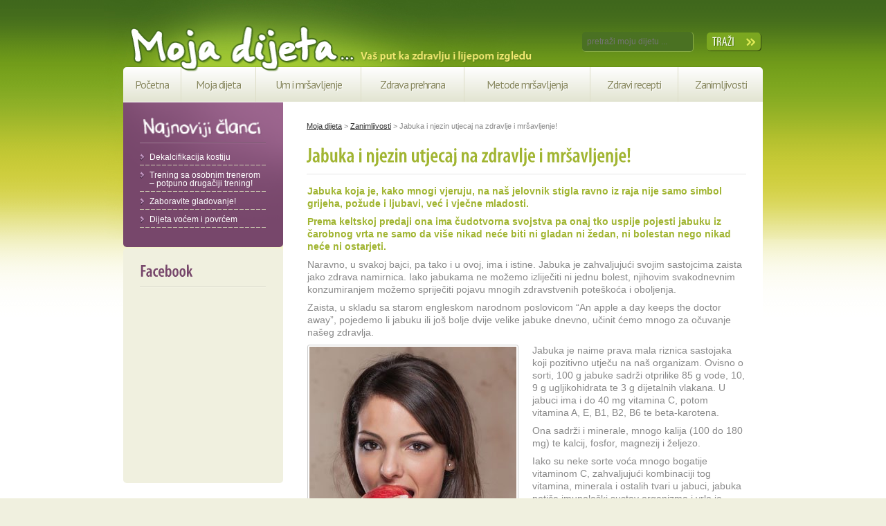

--- FILE ---
content_type: text/html; charset=UTF-8
request_url: http://www.moja-dijeta.com.hr/jabuka-i-njezin-utjecaj-na-zdravlje-i-mrsavljenje/
body_size: 17928
content:
<!doctype html>
<html lang="hr">

<head profile="http://gmpg.org/xfn/11">
<meta charset="utf-8" />
<meta name="viewport" content="width=device-width, initial-scale=1.0">

<title>Jabuka i njezin utjecaj na zdravlje i mršavljenje! | Moja dijeta</title>

<link rel="stylesheet" href="http://www.moja-dijeta.com.hr/wp-content/themes/dijeta/style.css?v=1.3" type="text/css" media="screen" />
<link rel="stylesheet" href="http://www.moja-dijeta.com.hr/wp-content/themes/dijeta/rwd.css" type="text/css" media="screen" />

<link rel="alternate" type="application/rss+xml" title="Moja dijeta RSS Feed" href="http://www.moja-dijeta.com.hr/feed/" />
<link rel="alternate" type="application/atom+xml" title="Moja dijeta Atom Feed" href="http://www.moja-dijeta.com.hr/feed/atom/" />
<link rel="pingback" href="http://www.moja-dijeta.com.hr/xmlrpc.php" />


	
<!-- All in One SEO Pack 2.4.3.1 by Michael Torbert of Semper Fi Web Design[171,249] -->
<link rel="canonical" href="http://www.moja-dijeta.com.hr/jabuka-i-njezin-utjecaj-na-zdravlje-i-mrsavljenje/" />
<!-- /all in one seo pack -->
<link rel='dns-prefetch' href='//s.w.org' />
<link rel="alternate" type="application/rss+xml" title="Moja dijeta &raquo; Jabuka i njezin utjecaj na zdravlje i mršavljenje! Kanal komentara" href="http://www.moja-dijeta.com.hr/jabuka-i-njezin-utjecaj-na-zdravlje-i-mrsavljenje/feed/" />
		<script type="text/javascript">
			window._wpemojiSettings = {"baseUrl":"https:\/\/s.w.org\/images\/core\/emoji\/2.4\/72x72\/","ext":".png","svgUrl":"https:\/\/s.w.org\/images\/core\/emoji\/2.4\/svg\/","svgExt":".svg","source":{"concatemoji":"http:\/\/www.moja-dijeta.com.hr\/wp-includes\/js\/wp-emoji-release.min.js?ver=4.9.3"}};
			!function(a,b,c){function d(a,b){var c=String.fromCharCode;l.clearRect(0,0,k.width,k.height),l.fillText(c.apply(this,a),0,0);var d=k.toDataURL();l.clearRect(0,0,k.width,k.height),l.fillText(c.apply(this,b),0,0);var e=k.toDataURL();return d===e}function e(a){var b;if(!l||!l.fillText)return!1;switch(l.textBaseline="top",l.font="600 32px Arial",a){case"flag":return!(b=d([55356,56826,55356,56819],[55356,56826,8203,55356,56819]))&&(b=d([55356,57332,56128,56423,56128,56418,56128,56421,56128,56430,56128,56423,56128,56447],[55356,57332,8203,56128,56423,8203,56128,56418,8203,56128,56421,8203,56128,56430,8203,56128,56423,8203,56128,56447]),!b);case"emoji":return b=d([55357,56692,8205,9792,65039],[55357,56692,8203,9792,65039]),!b}return!1}function f(a){var c=b.createElement("script");c.src=a,c.defer=c.type="text/javascript",b.getElementsByTagName("head")[0].appendChild(c)}var g,h,i,j,k=b.createElement("canvas"),l=k.getContext&&k.getContext("2d");for(j=Array("flag","emoji"),c.supports={everything:!0,everythingExceptFlag:!0},i=0;i<j.length;i++)c.supports[j[i]]=e(j[i]),c.supports.everything=c.supports.everything&&c.supports[j[i]],"flag"!==j[i]&&(c.supports.everythingExceptFlag=c.supports.everythingExceptFlag&&c.supports[j[i]]);c.supports.everythingExceptFlag=c.supports.everythingExceptFlag&&!c.supports.flag,c.DOMReady=!1,c.readyCallback=function(){c.DOMReady=!0},c.supports.everything||(h=function(){c.readyCallback()},b.addEventListener?(b.addEventListener("DOMContentLoaded",h,!1),a.addEventListener("load",h,!1)):(a.attachEvent("onload",h),b.attachEvent("onreadystatechange",function(){"complete"===b.readyState&&c.readyCallback()})),g=c.source||{},g.concatemoji?f(g.concatemoji):g.wpemoji&&g.twemoji&&(f(g.twemoji),f(g.wpemoji)))}(window,document,window._wpemojiSettings);
		</script>
		<style type="text/css">
img.wp-smiley,
img.emoji {
	display: inline !important;
	border: none !important;
	box-shadow: none !important;
	height: 1em !important;
	width: 1em !important;
	margin: 0 .07em !important;
	vertical-align: -0.1em !important;
	background: none !important;
	padding: 0 !important;
}
</style>
<script type='text/javascript' src='http://www.moja-dijeta.com.hr/wp-includes/js/jquery/jquery.js?ver=1.12.4'></script>
<script type='text/javascript' src='http://www.moja-dijeta.com.hr/wp-includes/js/jquery/jquery-migrate.min.js?ver=1.4.1'></script>
<script type='text/javascript' src='http://www.moja-dijeta.com.hr/wp-content/themes/dijeta/js/misc.js?ver=1.1'></script>
<link rel='https://api.w.org/' href='http://www.moja-dijeta.com.hr/wp-json/' />
<link rel="EditURI" type="application/rsd+xml" title="RSD" href="http://www.moja-dijeta.com.hr/xmlrpc.php?rsd" />
<link rel="wlwmanifest" type="application/wlwmanifest+xml" href="http://www.moja-dijeta.com.hr/wp-includes/wlwmanifest.xml" /> 
<link rel='prev' title='Kupus &#8211; povoljna a istovremeno viskovrijedna namirnica!' href='http://www.moja-dijeta.com.hr/kupus-povoljna-a-istovremeno-viskovrijedna-namirnica/' />
<link rel='next' title='Brza dijeta' href='http://www.moja-dijeta.com.hr/brza-dijeta/' />
<meta name="generator" content="WordPress 4.9.3" />
<link rel='shortlink' href='http://www.moja-dijeta.com.hr/?p=944' />
<link rel="alternate" type="application/json+oembed" href="http://www.moja-dijeta.com.hr/wp-json/oembed/1.0/embed?url=http%3A%2F%2Fwww.moja-dijeta.com.hr%2Fjabuka-i-njezin-utjecaj-na-zdravlje-i-mrsavljenje%2F" />
<link rel="alternate" type="text/xml+oembed" href="http://www.moja-dijeta.com.hr/wp-json/oembed/1.0/embed?url=http%3A%2F%2Fwww.moja-dijeta.com.hr%2Fjabuka-i-njezin-utjecaj-na-zdravlje-i-mrsavljenje%2F&#038;format=xml" />
		<style type="text/css">.recentcomments a{display:inline !important;padding:0 !important;margin:0 !important;}</style>
		

	<!--[if IE 6]>
		<script type="text/javascript" src="http://www.moja-dijeta.com.hr/wp-content/themes/dijeta/js/ie_png.js"></script>
		<script type="text/javascript">
			ie_png.fix('.logo h1, .custom-right');
		</script>
	<![endif]-->


	<script type="text/javascript" src="http://www.moja-dijeta.com.hr/wp-content/themes/dijeta/js/cufon-yui.js"></script>
	<script type="text/javascript" src="http://www.moja-dijeta.com.hr/wp-content/themes/dijeta/js/cufon-replace.js"></script>

	<script type="text/javascript" src="http://www.moja-dijeta.com.hr/wp-content/themes/dijeta/js/Denne_Marker_400.font.js"></script>
	<script type="text/javascript" src="http://www.moja-dijeta.com.hr/wp-content/themes/dijeta/js/Myriad_Pro_600.font.js"></script>
	<script type="text/javascript">
		Cufon.replace('.post h1', { fontFamily: 'Vegur' });
		Cufon.replace('.column-center h1', '.post h2', { fontFamily: 'Myriad Pro' });
    </script>

	<link href='http://fonts.googleapis.com/css?family=PT+Sans:400,700,400italic,700italic' rel='stylesheet' type='text/css'>
	<link href='http://fonts.googleapis.com/css?family=Patrick+Hand&subset=latin,latin-ext' rel='stylesheet' type='text/css'>


    <script type="text/javascript">

      var _gaq = _gaq || [];
      _gaq.push(['_setAccount', 'UA-29306685-1']);
      _gaq.push(['_trackPageview']);

      (function() {
        var ga = document.createElement('script'); ga.type = 'text/javascript'; ga.async = true;
        ga.src = ('https:' == document.location.protocol ? 'https://ssl' : 'http://www') + '.google-analytics.com/ga.js';
        var s = document.getElementsByTagName('script')[0]; s.parentNode.insertBefore(ga, s);
      })();

    </script>
</head>
<body>

	<div class="main">

		<div class="tail-right"></div>

			<div class="main-width">

				<div class="Mobilenav-trigger-container">
					<span class="Mobilenav-trigger">
						<span></span> Navigacija
					</span>
				</div>

				<div class="Masthead cf">
					<div class="logo">
						<h1 title="Moja-dijeta.com.hr, vaš put ka zdravlju i lijepom izgledu" onclick="location.href='http://www.moja-dijeta.com.hr/'">
							<img src="http://www.moja-dijeta.com.hr/wp-content/themes/dijeta/images/logo.png" alt="Moja-dijeta.com.hr, vaš put ka zdravlju i lijepom izgledu" />
							<span>Moja dijeta</span>
							<span class="claim">Vaš put ka zdravlju i lijepom izgledu</span>
						</h1>
					</div>

					<div class="search">
						<form method="get" id="searchform" action="http://www.moja-dijeta.com.hr">
	<input placeholder="pretraži moju dijetu ..." type="text" class="text" value="" name="s" id="s" />
    <input class="but" type="image" src="http://www.moja-dijeta.com.hr/wp-content/themes/dijeta/images/rwd/search.png" value="submit" />
</form>
					</div>
				</div>

				<div class="main-bgr cf">

					<div class="header">

						<div class="main-menu">
							<div class="corner-left"><div class="corner-right">
								<div class="menu">
									<ul>
										<li>
											<a class="menu01" href="http://www.moja-dijeta.com.hr/" title="Moja-dijeta.com.hr" tabindex="0">
												Početna
											</a>
										</li>

										<li>
											<a class="menu02" href="http://www.moja-dijeta.com.hr/moja-dijeta/" title="Moja dijeta" tabindex="1">
												Moja dijeta
											</a>
										</li>

										<li>
											<a class="menu03" href="http://www.moja-dijeta.com.hr/um-i-mrsavljenje/" title="Um i mršavljenje" tabindex="2">
												Um i mršavljenje
											</a>
										</li>

										<li>
											<a class="menu04" href="http://www.moja-dijeta.com.hr/zdrava-prehrana/" title="Zdrava prehrana" tabindex="3">
												Zdrava prehrana
											</a>
										</li>

										<li>
											<a class="menu05" href="http://www.moja-dijeta.com.hr/metode-mrsavljenja/" title="Metode mršavljenja" tabindex="4">
												Metode mršavljenja
											</a>
										</li>

										<li>
											<a class="menu06" href="http://www.moja-dijeta.com.hr/zdravi-recepti/" title="Zdravi recepti" tabindex="5">
												Zdravi recepti
											</a>
										</li>

										<li>
											<a class="menu07" href="http://www.moja-dijeta.com.hr/teme/zanimljivosti/" title="Zanimljivosti" tabindex="6">
												Zanimljivosti
											</a>
										</li>
									</ul>
								</div>

							</div></div>
						</div>

					

					</div>

					<div class="content"><div class="content-bgr"><div class="column-left">
	
		<!-- Author information is disabled per default. Uncomment and fill in your details if you want to use it.
			<li><h2>Author</h2>
			<p>A little something about you, the author. Nothing lengthy, just an overview.</p>
		</li>
		-->
		
    <div class="widget widget_categories">
        <div class="widget-bgr">

            <div class="title">
                <h2><img src="http://www.moja-dijeta.com.hr/wp-content/themes/dijeta/images/text0.png" width="145" height="29" /></h2>
            </div>

            <ul>
                                <li><a href="http://www.moja-dijeta.com.hr/dekalcifikacija-kostiju/">Dekalcifikacija kostiju</a></li>
                                <li><a href="http://www.moja-dijeta.com.hr/trening-sa-osobnim-trenerom-potpuno-drugaciji-trening/">Trening sa osobnim trenerom &#8211;  potpuno drugačiji trening!</a></li>
                                <li><a href="http://www.moja-dijeta.com.hr/zaboravite-gladovanje/">Zaboravite gladovanje!</a></li>
                                <li><a href="http://www.moja-dijeta.com.hr/dijeta-vocem-i-povrcem/">Dijeta voćem i povrćem</a></li>
                            </ul>

        </div>
    </div>


    
    
    <div class="widget widget_meta">
        <div class="widget-bgr">
            <div class="title">
                <h2>Facebook</h2>
            </div>

            <iframe src="//www.facebook.com/plugins/likebox.php?href=http%3A%2F%2Fwww.facebook.com%2Fpages%2FMoja-dijetacomhr-Va%25C5%25A1-put-ka-zdravlju-i-lijepom-izgledu%2F151483934971352&amp;width=220&amp;height=245&amp;colorscheme=light&amp;show_faces=true&amp;border_color=%23F0F0DF&amp;stream=false&amp;header=false" scrolling="no" frameborder="0" style="border:none; overflow:hidden; width:95%; height:245px; margin-left: 5px" allowTransparency="true"></iframe>
        </div>
    </div>



</div>

<div class="column-center">






				
					<div class="post-944 post type-post status-publish format-standard hentry category-zanimljivosti" id="post-944">

						<div class="indent bgnone">
							<div class="breadcrumbs">
							    <!-- Breadcrumb NavXT 5.7.1 -->
<a title="Idi na Moja dijeta." href="http://www.moja-dijeta.com.hr" class="home">Moja dijeta</a> &gt; <span property="itemListElement" typeof="ListItem"><a property="item" typeof="WebPage" title="Go to the Zanimljivosti category archives." href="http://www.moja-dijeta.com.hr/teme/zanimljivosti/" class="taxonomy category"><span property="name">Zanimljivosti</span></a><meta property="position" content="2"></span> &gt; Jabuka i njezin utjecaj na zdravlje i mršavljenje!							</div>

							<div class="title" style="padding-top:0px;">


															<h1 style="font-size: 3em"><a href="http://www.moja-dijeta.com.hr/jabuka-i-njezin-utjecaj-na-zdravlje-i-mrsavljenje/" rel="bookmark" title="Permalink Jabuka i njezin utjecaj na zdravlje i mršavljenje!">Jabuka i njezin utjecaj na zdravlje i mršavljenje!</a></h1>


							</div>

							<div class="text-box">

								<p><strong>Jabuka koja je, kako mnogi vjeruju, na naš jelovnik stigla ravno iz raja nije samo simbol grijeha, požude i ljubavi, već i vječne mladosti.</strong></p>
<p><strong> Prema keltskoj predaji ona ima čudotvorna svojstva pa onaj tko uspije pojesti jabuku iz čarobnog vrta ne samo da više nikad neće biti ni gladan ni žedan, ni bolestan nego nikad neće ni ostarjeti.</strong></p>
<p>Naravno, u svakoj bajci, pa tako i u ovoj, ima i istine. Jabuka je zahvaljujući svojim sastojcima zaista jako zdrava namirnica. Iako jabukama ne možemo izliječiti ni jednu bolest, njihovim svakodnevnim konzumiranjem možemo spriječiti pojavu mnogih zdravstvenih poteškoća i oboljenja.<span id="more-944"></span></p>
<p>Zaista, u skladu sa starom engleskom narodnom poslovicom &#8220;An apple a day keeps the doctor away&#8221;, pojedemo li jabuku ili još bolje dvije velike jabuke dnevno, učinit ćemo mnogo za očuvanje našeg zdravlja.</p>
<p><img class="alignleft size-full wp-image-717" title="jabuka" src="http://www.moja-dijeta.com.hr/wp-content/uploads/2012/02/C5CFYR2.jpg" alt="jabuka" width="299" height="450" srcset="http://www.moja-dijeta.com.hr/wp-content/uploads/2012/02/C5CFYR2.jpg 299w, http://www.moja-dijeta.com.hr/wp-content/uploads/2012/02/C5CFYR2-199x300.jpg 199w" sizes="(max-width: 299px) 100vw, 299px" />Jabuka je naime prava mala riznica sastojaka koji pozitivno utječu na naš organizam. Ovisno o sorti, 100 g jabuke sadrži otprilike 85 g vode, 10, 9 g ugljikohidrata te 3 g dijetalnih vlakana. U jabuci ima i do 40 mg vitamina C, potom vitamina A, E, B1, B2, B6 te beta-karotena.</p>
<p>Ona sadrži i minerale, mnogo kalija (100 do 180 mg) te kalcij, fosfor, magnezij i željezo.</p>
<p>Iako su neke sorte voća mnogo bogatije vitaminom C, zahvaljujući kombinaciji tog vitamina, minerala i ostalih tvari u jabuci, jabuka potiče imunološki sustav organizma i vrlo je učinkovita u borbi protiv virusa, bakterija i razornog utjecaja slobodnih radikala.</p>
<p>Upravo stoga štiti od prehlade, a u borbi protiv zloćudnih stanica primjerice dokazano smanjuje rizik za pojavu karcinoma debelog crijeva. Zahvaljujući pak karotinu jabuka štiti i od utjecaja štetnih UV-zraka. Jabuka, između ostalog i stoga što sadrži pektin i celulozu, potiče i regulira probavu, stabilizira crijevnu floru te pomaže kod poteškoća s probavom, posebno proljeva te opstipacije, odnosno zatvora.</p>
<p>Jabuka pozitivno djeluje i na srce i krvožilni sustav. Sprječava nakupljanje štetnih tvari u krvi, snižava povišeni kolesterol u krvi i sprječava začepljenje krvnih žila pa tako smanjuje rizik za pojavu tromboze i ateroskleroze, a pozitivno djeluje i na rad srca.</p>
<p>Kako sadrži mnogo kalija, jabuka potiče izlučivanje suvišne tekućine iz organizma pa uz ostalo na taj način pogoduje i mršavljenju.</p>
<p>Kako je bogata vlaknima koja bubre u želucu te tako stvaraju osjećaj sitosti i smanjuju apetit, jabuka je nezaobilazna u svim dijetama s ciljem smanjenja kilograma. Jabuka pozitivno utječe i na funkcioniranje bubrega, jetre i žuči.</p>
<p>Zbog svojih svojstva jabuka je kao dodatno prirodno sredstvo za ublažavanje različitih tegoba dobrodošla i u prehrani bolesnika. Primjerice, njen utjecaj na lužnatost mokraće pomaže kod komplikacija u trudnoći i šećerne bolesti te bolesti srca, bubrega i jetre.</p>
<p>Zahvaljujući pak kalciju i fosforu pozitivno utječe na izgradnju kosti i zuba, a kako je bogata i fluorom sprječava karijes te jača i štiti zubno meso i usnu floru. Polaganim žvakanjem jabuke čiste se zubi i uništavaju štetne bakterije u usnoj šupljini.</p>
<p>No, osim što pogoduje zdravlju ona nas može održati i u fit formi. Zahvaljujući velikom udjelu ugljikohidrata, posebno fruktozi i glukozi, jabuka opskrbljuje organizam energijom te sprječava umor i gubitak koncentracije. Kako sadrži i do 90 % vode i nimalo masnoća, jabuka uspješno gasi žeđ i osvježava nakon napornog treninga.</p>
<p>U njoj se krije i serotonin pa je u podizanju našeg raspoloženja uspješnija čak i od pločice čokolade. K tome jabuka smiruje i ublažava neurozu i razdražljivost te je dobrodošla i kao sredstvo za smirenje i uspavljivanje.</p>

							</div>

							<div class="postmetadata"></div>

						</div>

					</div>

				

					</div>

				</div></div>
			</div>
		</div>

		<div class="footer">
			<div class="width">

				<div class="corner-left"><div class="corner-right">
					<div class="indent">
						Copyright &copy; 2026 <a href="http://www.moja-dijeta.com.hr">Moja-dijeta.com.hr</a>					</div>
				</div></div>
			</div>
		</div>
	</div>

	<script type='text/javascript' src='http://www.moja-dijeta.com.hr/wp-includes/js/comment-reply.min.js?ver=4.9.3'></script>
<script type='text/javascript' src='http://www.moja-dijeta.com.hr/wp-includes/js/wp-embed.min.js?ver=4.9.3'></script>
	<script type="text/javascript"> Cufon.now(); </script>

</body></html>

--- FILE ---
content_type: text/css
request_url: http://www.moja-dijeta.com.hr/wp-content/themes/dijeta/style.css?v=1.3
body_size: 31994
content:
/*
	Theme Name: 	WordPress Theme 1000
	Theme URI: 		http://template-help.com/
	Description:	A theme from Template-Help.com Collection
	Version: 		2.9
	Author: 		Template_Help.com
	Author URL: 	http://www.Template-Help.com/
*/

* { padding:0; margin:0;}

	html { font-size:100.01%; }

	body { background:#f0f0df; font-size:62.5%; font-family: Arial, Helvetica, sans-serif; color:#888;}

.clear { clear: both;}

	table, td, div, img { border:0; border-collapse:collapse;}
	td {vertical-align:top;}
	ul { list-style: none;}
	p { padding:0px 0px 18px 0px;}

a {text-decoration: underline; color:#2f2f2f; outline:none;}
a:hover {text-decoration: none;}

	input, select, textarea, html body textarea { vertical-align:middle; font-size:12px; color:#515151; font-family:arial;}
	input.text, select, textarea { padding:2px 0px 3px 6px; border:1px solid #ddddc8; background:#fff;}

/*** Main ***/
	.main {/* width:expression(((document.documentElement.clientWidth || document.body.clientWidth) < 990px)? "990px" : "100%");*/ min-width:990px;}

	.tail-right { position:absolute; float:right; right:0; display:block; width:50%; height:346px; background:url(images/tail-right.gif) repeat-x 0 0;}

	.main { overflow:hidden; height:100%; min-height:100%; background:url(images/tail.gif) repeat-x 0 0 #fff;}

	.main-bgr { overflow:hidden; height:100%; padding:0px 0px 0px 0px;}

	.main-width { width:980px; margin:0 auto; height:100%; position:relative; background:url(images/top.jpg) no-repeat 0 0; padding:26px 0px 0px 0px;}

	.header { padding:0px 28px 0px 28px; }
	.home-header { height:413px; }

	.banner { overflow:hidden;}


/*** Menu ***/
	.header .main-menu { clear:both; background:url(images/menu-bgr.gif) repeat-x 0 0; height:60px;}
	.home-header .main-menu { height:59px;}
	.header .main-menu .corner-left { background:url(images/menu-left.gif) no-repeat 0 0;}
	.header .main-menu .corner-right { background:url(images/menu-right.gif) no-repeat right 0; }
	.header .menu { clear:both; padding:0px 0px 0px 0px; overflow:hidden;height:60px; background:url(images/menu-top.gif) no-repeat 0 0; padding:0px 0px 0px 4px;}
	.home-header .menu { height:59px;}

	.header .menu ul { float:left; overflow:hidden; margin:0px 0px 0px px; list-style:none; overflow:hidden; border-bottom:1px solid #fff;}
	.header .menu ul li {  float:left; overflow:hidden; background:url(images/ver.gif) no-repeat right 4px; margin:0px 0px 0px 0px; padding:4px 0px 0px 1px;}

	.header .menu ul li a {
		text-align:center; display:block; width:130px; height:55px;
		font-size:16px; font-weight: bold;
		color:#474640; text-indent:-1000em; overflow:hidden;
		text-decoration:none; cursor: pointer;
		}

/*	.header .menu ul li a.menu01 { background:url(images/menu01.gif) no-repeat 0 0;}
	.header .menu ul li a.menu02 { background:url(images/menu01.gif) no-repeat -130px 0;}
	.header .menu ul li a.menu03 { background:url(images/menu01.gif) no-repeat -260px 0;}
	.header .menu ul li a.menu04 { background:url(images/menu01.gif) no-repeat -390px 0;}
	.header .menu ul li a.menu05 { background:url(images/menu01.gif) no-repeat -520px 0;}
	.header .menu ul li a.menu06 { background:url(images/menu01.gif) no-repeat -650px 0;}
	.header .menu ul li a.menu07 { background:url(images/menu01.gif) no-repeat -780px 0;}

	.header .menu ul li a.menu01:hover { background:url(images/menu01.gif) no-repeat 0 -55px;}
	.header .menu ul li a.menu02:hover { background:url(images/menu01.gif) no-repeat -130px -55px;}
	.header .menu ul li a.menu03:hover { background:url(images/menu01.gif) no-repeat -260px -55px;}
	.header .menu ul li a.menu04:hover { background:url(images/menu01.gif) no-repeat -390px -55px;}
	.header .menu ul li a.menu05:hover { background:url(images/menu01.gif) no-repeat -520px -55px;}
	.header .menu ul li a.menu06:hover { background:url(images/menu01.gif) no-repeat -650px -55px;}
	.header .menu ul li a.menu07:hover { background:url(images/menu01.gif) no-repeat -780px -55px;}

	.header .menu ul li#current a.menu01 { background:url(images/menu01.gif) no-repeat 0 -55px;}
	.header .menu ul li#current a.menu02 { background:url(images/menu01.gif) no-repeat -130px -55px;}
	.header .menu ul li#current a.menu03 { background:url(images/menu01.gif) no-repeat -260px -55px;}
	.header .menu ul li#current a.menu04 { background:url(images/menu01.gif) no-repeat -390px -55px;}
	.header .menu ul li#current a.menu05 { background:url(images/menu01.gif) no-repeat -520px -55px;}
	.header .menu ul li#current a.menu06 { background:url(images/menu01.gif) no-repeat -650px -55px;}
	.header .menu ul li#current a.menu07 { background:url(images/menu01.gif) no-repeat -780px -55px;}*/

	.header .menu ul li a:hover { text-decoration:underline;}

	.header .menu ul li.current_page_item a {text-decoration:underline;}

	.header .menu ul li ul { display:none;}


/*** Logo ***/
	.logo { /*float:left;*/height:79px; position:absolute; z-index:1; top:26px; left:28px;}
	.logo .indent { overflow:hidden;/* height:100%;*/ padding:0px 0px 0px 4px;}
	.logo h1 {
		display:block; overflow:hidden;
		width:620px; height:79px;
		background:url(images/logo.png) no-repeat 0 0;
		font-size:2.1em; color:#fff; text-indent:-1000em; cursor:pointer;
		}
	.logo h1:hover { text-decoration:none;}

	.description {}

/*** Slogan ***/
	.slogan { clear:both; height:112px;}
	.slogan .indent { padding:0px 0px 0px 45px;}
	.slogan .indent h3 { height:53px; text-indent:-1000em; overflow:hidden; background:url(images/slogan.gif) no-repeat 0 0;}


/*** Search ***/
	.search { float:right;height:65px;}
	.search .indent { overflow:hidden; padding:23px 1px 0px 0px;}

	.search h2 { font-size:13px; color:#4a4a4a; text-transform:uppercase; padding:0px 0px 6px 0px; margin:0px 0px 0px -1px;}

	.search form { background:url(images/search-bgr.gif) no-repeat 0 0px;}
	.search .text { width:167px; padding:3px 0px 5px 6px; border:0; color:#fff; background: transparent; margin:0px 10px 0px 0px;}
	.search .but { cursor: pointer; margin:0px 0px 0px 0px;}

/*** Flash ***/
	.flash { clear:both; height:301px; background:url(images/flash.gif) no-repeat 0 0;}
	.flash .indent { padding:2px 0px 0px 1px; overflow:hidden; height:100%;}


/*** Rss ***/
	.rss {}

/*** Column ***/
	.content { clear:both; overflow:hidden; height:100%;}

	.content-bgr {overflow:hidden; height:100%; padding:0px 30px 20px 32px;}

	.column-left { float:left; width:229px; margin:0px 0px 0px 0px; _margin:0px -3px 0px 0px; position:relative;}

	.custom-right { position:absolute; width:9px; height:200px; right:0; _right:-1px; float:right; z-index:1; background:url(images/bgr04.png) no-repeat 0 0;}

/*** Widgets  ***/
	.widget {
		clear:both;
		overflow:hidden; height:100%;
		background:url(images/widget-bgr.gif) repeat-y 0 0;
		padding:0px 0px 0px 0px;
		margin:0px 0px 2px 0px;
		}

	.widget .widget-bgr {
		overflow:hidden; height:100%;
		background:url(images/widget-bot.gif) no-repeat 0 bottom;
		padding:0px 0px 24px 0px;
		}

	.widget .title {
		overflow:hidden; height:100%;
		background:url(images/title-top.gif) no-repeat 0 0;
		padding:0px 0px 0px 0px;
		margin:0px 0px 12px 0px;
		}

	.widget .title div {}
	.widget .title div div {}

	.widget h2 {
		overflow:hidden; height:100%;
		/*font-weight: normal;*/ font-size:2.4em;
		color:#77476b; background:url(images/title-bot.gif) no-repeat 0 bottom;
		padding:16px 10px 5px 23px;
		}

	.widget ul {
		clear:both; line-height:12px;
		font-size:12px;
		color:#2f2f2f;
		padding:0px 0px 0px 0px;
		margin:0px 25px 0px 24px;

		}

	.widget ul li {
		overflow:hidden; height:100%;
		background:url(images/widget-line.gif) repeat-x 0 bottom;
		padding:3px 0px 5px 0px; margin:0px 0px 2px 0px;
		}

	.widget ul li a {
		display:block; height:100%;
		font-size:12px; color:#2f2f2f; font-weight: bold;
		background:url(images/marker.gif) no-repeat 0 4px;
		padding:2px 0px 2px 14px;
		}

		.widget ul li a { text-decoration:none;}
		.widget ul li a:hover { text-decoration: underline;}

	.content .widget ul ul { font-size:100%;  border:0; margin-right:0; margin-left:9px; margin-bottom:-3px;}
	.content .widget ul ul li { border:0; background: none;}


	/*** widget_categories ***/
		.widget_categories { background:url(images/widget-bgr02.gif) no-repeat 0 0 #77476b;}
		.widget_categories .widget-bgr { background:url(images/widget-bot2.gif) no-repeat 0 bottom; padding:0px 0px 26px 0px;}

		.widget_categories .title {
			overflow:hidden; height:100%;
			background: none;
			padding:0px 0px 0px 0px;
			margin:0px 0px 8px 0px;
			}

		.widget_categories h2 {
			overflow:hidden; height:100%;
			font-size:2em;
			color:#fff; background:url(images/widget-title-bot2.gif) no-repeat 24px bottom;
			padding:16px 10px 7px 22px;
			}

		.widget_categories ul {
			clear:both; line-height:12px;
			font-size:12px;
			color:#fff;
			padding:0px 0px 0px 0px;
			margin:0px 25px 0px 24px;

			}

		.widget_categories ul li {
			overflow:hidden; height:100%;
			background:url(images/widget-line.gif) repeat-x 0 bottom;
			padding:3px 0px 5px 0px; margin:0px 0px 2px 0px;
			}

		.widget_categories ul li a {
			display:block; height:100%;
			font-size:12px; color:#fff; font-weight: normal;
			background:url(images/widget-marker.gif) no-repeat 0 4px;
			padding:3px 0px 1px 14px;
			}

	/*** widget_archive  ***/

	/*** widget_meta ***/

	/*** widget_links  ***/

	/*** widget_page ***/
		.widget_pages {}
		.widget_pages ul ul { margin:0px 0px 0px 0px;}

		.widget_pages ul ul li {}

	/*** widget_recent_entries  ***/

	/*** widget_recent_comments  ***/
		.widget_recent_comments ul li a { background: none; display:block; padding:0px 0px 0px 5px;}

	/*** widget_tag_cloud ***/
		.widget_tag_cloud .widget-bgr div { padding:0px 10px 15px 17px;}

		.widget_tag_cloud a { padding:0px 6px 0 0; color:#515151; font-size:12px; line-height:1.6em;}

		.widget_tag_cloud .widget-bgr .title { padding:0px 0px 0px 0px;}
		.widget_tag_cloud .widget-bgr .title h2 { padding:16px 10px 5px 23px;}
		.widget_tag_cloud .widget-bgr .title div { padding:0px 0px 0px 0px;}
		.widget_tag_cloud .widget-bgr .title div div { padding:0px 0px 0px 0px;}

		.widget_tag_cloud a { text-decoration:none;}
		.widget_tag_cloud a:hover { text-decoration: underline;}

	/*** widget_text ***/
		.textwidget { color:#2f2f2f; font-size:1.2em; line-height:1.3em; padding:0px 10px 15px 17px;}
		.textwidget a {}

	/*** widget_other ***/
		.content #wp-calendar * { color:#2f2f2f; font-size:12px;}
		.widget_calendar .widget-bgr { padding-bottom:10px;}

		#search form { padding:10px 0px 0px 10px;}

		#search form .text { display:block; margin:0px 0px 8px 0px; padding:8px 0px 8px 6px; width:150px;}

		.search_page .text {  width:170px; padding:8px 0px 9px 5px; margin:0px 10px 0px 0px;}

		#search form .but { margin:0px 0px 0px -3px;}

		.widget_calendar table { margin:10px 0px 0px 20px;}

/*** Content  ***/
	.custom { overflow:hidden; height:100%;}
	.custom-block { float:left; width:229px; height:200px; background:url(images/bgr01.jpg) no-repeat 0 0;}
	.block02 { background:url(images/bgr02.jpg) no-repeat 0 0;}
	.block03 { background:url(images/bgr03.jpg) no-repeat 0 0; width:231px;}

	.custom-block .indent { padding:18px 14px 0px 24px; overflow:hidden; height:100%;}

	.custom-block .title { padding:0px 0px 7px 0px; margin:0px 0px 9px 0px; overflow:hidden;}

	.block01 .title { background:url(images/line01.gif) no-repeat 0 bottom;}
	.block02 .title { background:url(images/line02.gif) no-repeat 0 bottom;}
	.block03 .title { background:url(images/line03.gif) no-repeat 0 bottom;}

	.custom-block h2 { height:51px; text-indent:-1000em; overflow:hidden;}

	.block01 h2 { background:url(images/text01.png) no-repeat 0 0;}
	.block02 h2 { background:url(images/text02.png) no-repeat 0 0;}
	.block03 h2 { background:url(images/text03.png) no-repeat 0 0;}


	.custom-block .text { font-size:12px; color:#fff; line-height:1.4em; padding:2px 0px 0px 0px; margin:0px 0px 0px -1px;}
	.block03 .text { color:#41691c;}

	.custom-block .text p { padding:0px 0px 0px 0px; height: 80px }
	.custom-block .text .more a { position: relative; right: 5px; top: -15px; display:block; width:90px; height:26px; float:right; margin:10px 0px 0px 0px; _margin-right:-12px; text-indent:-1000em; overflow:hidden;}


	.block01 .text .more a { background:url(images/more01.gif) no-repeat 0 0;}
	.block02 .text .more a { background:url(images/more02.gif) no-repeat 0 0;}
	.block03 .text .more a { background:url(images/more03.gif) no-repeat 0 0;}

	.column-center { overflow:hidden; height:100%; padding:28px 24px 0px 34px; background-color:#fff; width: 630px;}

		.column-center .indent { clear:both; overflow:hidden; height:100%; padding:0px 0px 0px 0px; margin:0px 0px 11px 0px; }

		.column-center .bgnone { background: none;}

	/*** Title wrapper ***/
		.column-center .title {
			overflow:hidden; height:100%;
			padding:0px 0px 9px 0px;
			margin:0px 0px 10px 0px;
			border-bottom:1px solid #e6e6e6;
			}

		.column-center .title h2 {
			overflow:hidden; height:100%;
			font-size:3em; /*font-weight: normal;*/
			color:#2f2f2f; line-height:1.2em;
			padding:0px 0px 0px 0px;
			}

		.column-center .title h3 {
			overflow:hidden; height:100%;
			font-size:2.8em; /*font-weight: normal;*/
			color:#2f2f2f; line-height:1.2em;
			padding:0px 0px 0px 0px;
			}

		.column-center .title h2 a,
		.column-center .title h3 a { color:##A1B532; text-decoration:none;}

		.column-center .title h2 a:hover,
		.column-center .title h3 a:hover { text-decoration: underline;}

	/******/
		.breadcrumbs { margin-bottom: 20px; font-size: 11px; }
		.title-page01 { padding:0px 0px 11px 0px;}
		.title-page02 { padding:9px 0px 11px 0px;}
		.title-page03 { padding:5px 0px 2px 4px;}

		.title-page01 * {  font-size:2.8em; /*font-weight: normal;*/ color:#2f2f2f;}
		.title-page02 * {  font-size:2.8em; /*font-weight: normal;*/ color:#2f2f2f;}
		.title-page03 * {  font-size:1.6em; /*font-weight: normal;*/ color:#2f2f2f; text-transform:uppercase;}

	/*** Date ***/
		.date {
			/*float: left;*/
			overflow:hidden; clear:both;
			font-size: 1.2em; color:#a1b532;
			margin:0; padding:0px 0px 0px 1px;
			}

		/*.date span { text-decoration:underline;}*/

	/*** author ***/
		.author {
			/*float: right;*/
			overflow:hidden; margin:-2px 0px 0px 0px;
			font-size: 1.2em; color:#a1b532;
			padding:3px 1px 0px 1px;
			}

	/*** Text box ***/
		.text-box {
			clear:both;
			overflow:hidden; height:100%;
			font-size: 13.5px; line-height:1.4em;
			padding:6px 0px 0px 1px;
			}

		.text-box p { padding:0px 0px 8px 0px;}

		.text-box p strong { color:#a1b532;}
		.text-box p span {}

		.text-box .fleft {
			float:left; display: inline;
			overflow:hidden; height:100%;
			margin:-1px 22px 0px 0px; padding:0;
			}

		.text-box .fleft img {}



		/******/
			.more-link {}

			.more-link { /*clear:both;*/
				font-size:12px;
				/*text-decoration:none;*/ color:#A1B532 !important;
				text-decoration: none;
				padding:0px 0px 0px 0px; margin:3px 0px 0px 10px;
				text-transform: uppercase;
				}

			.more-link:hover { text-decoration: underline}

		/******/
			.comments {
				float:right;
				width:90px; height:21px;
				background:url(images/comments.gif) no-repeat 0px 0px;
				padding:0px 0px 0px 0px; margin:3px 0px 0px 0px;
				}

			.comments a { display:block;  font-size:15px; color:#fff; padding:1px 0px 0px 7px; *padding:2px 0px 0px 7px;}

			.comments a { text-decoration:none; }
			/*.comments a:hover { text-decoration: underline;}*/

		/******/
			.postmetadata { clear:both; font-size:1.2em; line-height:1.4em; padding:0px 0px 5px 3px;}
			.postmetadata a { padding:0px 1px 0px 5px;}

		/******/
			.link-edit { float:left; padding:4px 0px 6px 0px; margin:0px 0px 0px 0px;}
			.link-edit a { font-size:12px; font-weight: bold; color:#a1b532;}

		/******/
			.navigation { overflow:hidden; height:100%; color:#a1b532; text-transform:capitalize; font-weight: bold; padding:10px 0px 10px 5px;}
			.navigation a {
				font-size:12px; color:#a1b532; font-weight: bold;
				padding:0px 0px 0px 0px;
				}

			.nav-top { margin:-12px 0px 0px 0px; padding:10px 0px 10px 0px;}
			.nav-top a { width:100px; height:21px; text-align:left;}

			.nav-top .alignright a { float:left; font-size:15px; color:#fff; text-transform:lowercase; background:url(images/nav-left.gif) no-repeat 0 0; padding:0px 0px 0px 7px;}

			.nav-top .alignleft a { float:right; text-align:right; width:100px; *margin:0px 0px 0px 0px; font-size:15px; color:#fff; text-transform:lowercase; background:url(images/nav-right.gif) no-repeat right 0; padding:0px 7px 0px 0px;}


			.nav-top a cufon { margin:3px 0px 0px 0px; *margin:3px 0px 0px 0px;}

			.nav-top a { text-decoration:none;}
			/*.nav-top a:hover { text-decoration: underline;}*/

			.line { background:url(images/line.gif) repeat-x 0 bottom;}

			div.line { overflow:hidden; height:100%; padding:0px 0px 3px 0px; margin:0px 0px 16px 0px;}

			.text-box .box { clear:both; margin:-2px 0px 12px 0px; padding:0px 0px 12px 0px;}
			.text-box .box .left { float:left; width:315px; margin:0px 11px 0px 0px; background:url(images/verline.gif) no-repeat right 0;}
			.text-box .box .right { float:left; width:303px;}


			.text-box .box h3 { font-size:12px; color:#a1b532; text-transform:uppercase; font-weight: bold; padding:0px 0px 0px 0px; margin:0px 0px -1px 0px;}
			.text-box .box h3 span { font-size:16px; color:#905c83; padding:0px 2px 0px 0px; display:block; float:left; margin:0px 0px 0px 0px;}

			.text-box .box p { clear:both; padding:0px 5px 0px 20px;}
			.text-box .box p a img { margin:1px 0px 0px 0px;}

	/*******/
		.text-box h1, .text-box h2, .text-box h3, .text-box h4, .text-box h5, .text-box h6 { color:#666a67; font-family:Arial; line-height:1.5em;}
		.text-box h1 { font-size:23px; font-weight: normal; line-height:1.2em; display:block; height:100%; padding:0px 0px 13px 0px }
		.text-box h2 { font-size:19px; font-weight: normal;}
		.text-box h3 { font-size:17px;}
		.text-box h3.related_post_title { margin: 20px 0 10px 0; }
		.text-box h4 { font-size:16px; text-transform:uppercase; font-family:Arial;}
		.text-box h5 { font-size:14px;}
		.text-box h6 { font-size:12px;}

		.text-box h1 a, .text-box h2 a { border-bottom: none }
		.text-box h1 a:hover, .text-box h2 a:hover { border-bottom: 1px solid #A1B532; }

	/*** OL UL style***/
		.text-box ul { padding:0px 0px 7px 1px; overflow:hidden; height:100%;line-height:1.3em;}
		.text-box ul li {background:url(images/marker.gif) no-repeat 0 3px; padding:0px 0px 9px 11px; list-style-image:none; list-style:none; font-weight:normal;}
		.text-box ul li ul { margin-left:10px;}
		.text-box ul li ol { margin-left:15px;}
		.text-box ul li ol li { list-style-type:decimal;}

		.text-box ol { padding-left:2px;}
		.text-box ol li { padding:0px; margin-left:13px;  font-weight:normal;list-style-type:decimal;}
		.text-box ol li ul { padding:2px 0px 5px 2px;}
		.text-box ol li ul li { font-weight:normal; background:url(images/marker.gif) no-repeat 0 2px; padding:2px 0px 8px 24px;}

		.text-box ul li { list-style-image:none; list-style:none;}

		.text-box ul li a { /*text-decoration:none;*/ color:#000;}
		/*.text-box ul li a:hover { text-decoration:underline;}*/

		.text-box ul li ul { margin-left:15px;}
		.text-box ul li ol {margin-left:20px;}
		.text-box ul li ol li { list-style-type:decimal;background:none;}
		.text-box ul li ol li a {}

		.text-box ol { padding:5px 0px 5px 2px;}
		.text-box ol li{ padding:0px; margin-left:20px;}
		.text-box ol li a { padding-left:0px; text-decoration:none; font-weight:normal;}
		.text-box ol li a:hover{ text-decoration:underline; }
		.text-box ol li ul li a { font-weight:normal; text-decoration:underline;}
		.text-box ol li ul li a:hover {text-decoration:none;}

/*** Footer ****/

	.footer {
		clear:both;	overflow:hidden; height:100%;
		font-size:1.4em; border-top:1px solid #ddddc8; background:#f0f0df;
		line-height:1.3em; color:#77476b; padding:0px 0px 0px 0px;
		}

	.footer .width { width:980px; margin: 0 auto; text-align:right;}

	.footer .corner-left {overflow:hidden; height:100%; }
	.footer .corner-right {overflow:hidden; }

	.footer .indent {
		overflow:hidden; height:100%;
		padding:30px 32px 30px 0px;
		}

	.footer p { padding:0px 0px 0px 0px;}

	.footer span {}

	.footer a { color:#a1b532;}

	/*.footer a { text-decoration:none; }
	.footer a:hover { text-decoration: underline;}*/


/* -----------------------------------------------------------------
---------------------------- WP ------------------------------------
----------------------------------------------------------------- */
	.info-sidebar { overflow:hidden; padding:15px 10px 20px 10px; margin:3px 0px 3px 0px; width: auto; color:#1d2226; font-size:1.2em; line-height:1.4em;}
	.info-sidebar a { text-transform:none; color:#1d2226;}

	.pagetitle { font-size:2.1em; font-weight: normal; overflow:hidden; color: #1d2226; text-align:center; padding:6px 12px 10px 12px; *padding:6px 12px 10px 12px;}

/*--- Navigations ---*/
	.navigation { /*clear:both;*/ overflow:hidden; /*line-height:13px;*/}
	.navigation .alignleft { float: left; width:45%; text-align:left;}
	.navigation .alignright { float: right; width:45%; text-align:right;}
	.nav-top .alignleft a { float: left; }
	.nav-top .alignright a { float: right; }


	.pd-nav { padding:0; margin:0;}
	.pd-nav .alignleft { padding:0; margin:0;}
	.pd-nav .alignright { padding:0; margin:0;}

	.pd-title {padding-bottom:0;}

	.marg { margin-bottom:10px;}

/*--- Begin Images ---*/
	p img {
		padding: 0;
		max-width: 100%;}

	.wp-caption.centered,
	img.centered {
		display: block;
		margin-left: auto;
		margin-right: auto;}

	.wp-caption.alignright,
	img.alignright {
		float: right;
		display: block;
		padding: 0;
		margin: 0 0 5px 20px !important;
		}

	.wp-caption.alignleft,
	img.alignleft {	padding: 0;	margin: 3px 25px 5px 0; float:left; display:inline;}

/*------*/
	#tag_cloud .widget-bottom-left { padding-bottom:15px;}
	#tag_cloud .widget-heading { margin-bottom:15px;}
	#tag_cloud a { padding-left:3px;}

	/*--- Popup styles ---*/
	#commentspopup {}
	#commentspopup #header {background:#2F3F99 url(images/popup_header_bg.gif) top repeat-x;}
	#commentspopup .page-padding {padding:0 5px;}
	#commentspopup .page-width {width:538px; margin:0 auto;}
	#commentspopup .header-top {background:url(images/popup_header_bg_top.jpg) top repeat-x;}
	#commentspopup .header-top-right {background:url(images/popup_header_bg_top_right.jpg) top right no-repeat;}
	#commentspopup .header-top-left {background:url(images/popup_header_bg_top_left.jpg) top left no-repeat; width:100%; height:160px;}
	#commentspopup .header-padding {padding:39px 0 0 89px;}
	#commentspopup h1 {font-size:1em; margin:0; padding:0; color:#E1E7EC; text-indent:-10000em; width:141px; height:27px;}
	#commentspopup h1:hover {text-decoration: none; cursor:pointer;}
	#commentspopup .description {width:141px; height:9px; text-indent:-10000em; margin-top:2px;}
	#commentspopup .description2 {width:249px; height:27px; text-indent:-10000em; margin-top:19px;}
	#commentspopup .border-bottom-left {padding:17px 37px 10px;}
	#commentspopup p {font-size:12px;}


/*--- Begin Typography & Colors ---*/
	small {	font-size: 1em; padding:0px 0px 0px 0px; margin:0px 0px 0px 0px;}
	small * {font-size: 0.9em;}
	small p {font-size: 0.9em;}

	select { width: 130px;}

	#commentform { font-size:1.2em; overflow:hidden; height:100%; padding:0px 25px 0px 0px;}

	/*.commentform {float:left;}*/

	#commentform input {
		margin: 5px 5px 1px 0;}

	#commentform {
		margin: 5px 0px 0 0;}

	#commentform textarea {
		width: 100%;
		padding: 2px;}

	#respond:after {
			content: ".";
			display: block;
			height: 0;
			clear: both;
			visibility: hidden;}

	#commentform #submit {
		/*margin: 0 0 10px auto;
		float: right;*/ /*margin:0px 0px 0px 319px;*/}

	#respond p { padding:0px 0px 10px 0px; text-indent:0;}
	#respond form p { padding:0px 0px 10px 0px; text-indent:0;}

/*--- Begin Calendar ---*/
	#wp-calendar { empty-cells:show; width: 155px;}

	#wp-calendar th { padding:3px 0; text-align:center; color:#fff;}
	#wp-calendar td { padding:3px 0; text-align:center; color:#fff;}

	#wp-calendar a { display: block; font-weight:bold; color:#fff;}
	#wp-calendar #next a { padding-right: 10px;	text-align: right; font-weight: normal;}
	#wp-calendar #prev a { padding-left: 10px; text-align: left; font-weight: normal;}

	#wp-calendar caption { text-align: center; color:#fff; font-weight:bold; font-size:1.3em; padding:0px 0px 6px 0px;}


/* Begin Various Tags & Classes */
	acronym, abbr, span.caps {
		cursor: help;
		}

	acronym, abbr {
		border-bottom:1px dashed #1000;
		}

	blockquote {
		border:1px solid #ddddc8; color:#2f2f2f;
		background:#f2f2e2; padding:15px 10px 10px 20px; margin:5px 0;
		}

	blockquote cite {
		margin: 5px 0 0;
		display: block;
		}


/* Captions */
	.aligncenter,
	div.aligncenter {
		display: block;
		margin-left: auto;
		margin-right: auto;}

	.wp-caption {
		border: 1px solid #ddd;
		text-align: center;
		background-color: #f3f3f3;
		padding-top: 4px;
		margin: 10px;
		-moz-border-radius: 3px;
		-khtml-border-radius: 3px;
		-webkit-border-radius: 3px;
		border-radius: 3px;}

	.wp-caption img {
		margin: 0;
		padding: 0;
		border: 0 none;}

	.wp-caption p.wp-caption-text {
		font-size: 11px;
		line-height: 17px;
		padding: 0 4px 5px;
		margin: 0;}


/* Begin Comments*/
	.alt { clear:both; padding-bottom:20px; font-weight: normal;}

	.alt a { padding:0px 0px 0px 0px; text-decoration:underline;}

	.commentlist { color:#2f2f2f;
		text-align: justify;
		}
	.commentlist a { color:#2f2f2f}
	.commentlist span { color:#2f2f2f; font-weight: bold;}

	ol.commentlist  li { list-style: none; font-size:12px;
		margin:6px 0px 6px 0px;
		padding: 5px 10px 3px;
		/*list-style: none;*/
		border:1px solid #ddddc8; color:#2f2f2f;
		background:#f2f2e2;
		}

	.commentlist li .avatar {
		float: right;
		border: 1px solid #000;
		padding: 2px;
		background: #fff; /*margin:0px 20px 15px 0px;*/
		}

	.commentlist p {
		margin: 10px 5px 10px 0;
		}

	#commentform p {
		margin: 5px 0;
		padding-left:15px;
		}

	.nocomments {
		text-align: center;
		margin: 0;
		padding: 0;
		}

	.commentmetadata {
		margin: 0;
		display: block;
		}

/* Custom styles, Davor Pihač */
.imgContainer {
	float: left;
	width: 150px; height: 100px;
	margin: 0 20px 5px 0; padding: 2px;
	border: 1px solid #ccc;

	-webkit-border-radius: 3px;
	-moz-border-radius: 3px;
	border-radius: 3px;
}
.imgContainer img {
	position:absolute; padding: 0 !important;
	clip:rect(0px,150px,100px,0px) !important;
	border: none !important;
}

.column-center h1, .column-center h1 a { color:#A1B532 }
.column-center img
{
	margin: 0 20px 5px 0; padding: 2px;
	border: 1px solid #ccc;
	border-radius: 3px;
	-webkit-border-radius: 3px;
	-moz-border-radius: 3px;
}

#altis-video {
	display: none;
}

#altis-video .message {
	overflow: hidden;
}

#altis-video .title {
	overflow: hidden;
	text-indent: -9999em;
	width: 360px;
	height: 18px;
	background: url(images/osigurajte.png) no-repeat 0 0;
	margin: 20px 10px;
	float: left;
}

#altis-video .button {
	float: right;
	margin: 13px 10px;
	background: url(images/button.png) no-repeat 0 0;
	display: block;
	width: 161px;
	height: 31px;
	line-height: 31px;
	text-indent: 15px;
	text-transform: uppercase;
	color: #fff;
	text-decoration: none;
	font-size: 11px;
}

#altis-video .button:hover {
	text-decoration: underline;
}

/*! fancyBox v2.1.4 fancyapps.com */
.fancybox-wrap,
.fancybox-skin,
.fancybox-outer,
.fancybox-inner,
.fancybox-image,
.fancybox-wrap iframe,
.fancybox-wrap object,
.fancybox-nav,
.fancybox-nav span,
.fancybox-tmp
{
	padding: 0;
	margin: 0;
	border: 0;
	outline: none;
	vertical-align: top;
}

.fancybox-wrap {
	position: absolute;
	top: 0;
	left: 0;
	z-index: 8020;
}

.fancybox-skin {
	position: relative;
	background: #fdf5e8;
	color: #444;
	text-shadow: none;
	-webkit-border-radius: 13px;
	   -moz-border-radius: 13px;
	        border-radius: 13px;
}

.fancybox-opened {
	z-index: 8030;
}

.fancybox-opened .fancybox-skin {
	-webkit-box-shadow: 0 5px 15px rgba(0, 0, 0, 0.25);
	   -moz-box-shadow: 0 5px 15px rgba(0, 0, 0, 0.25);
	        box-shadow: 0 5px 15px rgba(0, 0, 0, 0.25);
}

.fancybox-outer, .fancybox-inner {
	position: relative;
}

.fancybox-inner {
	overflow: hidden;
}

.fancybox-type-iframe .fancybox-inner {
	-webkit-overflow-scrolling: touch;
}

.fancybox-error {
	color: #444;
	font: 14px/20px "Helvetica Neue",Helvetica,Arial,sans-serif;
	margin: 0;
	padding: 15px;
	white-space: nowrap;
}

.fancybox-image, .fancybox-iframe {
	display: block;
	width: 100%;
	height: 100%;
}

.fancybox-image {
	max-width: 100%;
	max-height: 100%;
}

#fancybox-loading, .fancybox-prev span, .fancybox-next span {
	background-image: url('images/fancybox/fancybox_sprite.png');
}

#fancybox-loading {
	position: fixed;
	top: 50%;
	left: 50%;
	margin-top: -22px;
	margin-left: -22px;
	background-position: 0 -108px;
	opacity: 0.8;
	cursor: pointer;
	z-index: 8060;
}

#fancybox-loading div {
	width: 44px;
	height: 44px;
	background: url('images/fancybox/fancybox_loading.gif') center center no-repeat;
}

.fancybox-close {
	position: absolute;
	top: -13px;
	right: -13px;
	width: 26px;
	height: 26px;
	cursor: pointer;
	z-index: 8040;
	background: url('images/close.png') 0 0 no-repeat;
}

.fancybox-nav {
	position: absolute;
	top: 0;
	width: 40%;
	height: 100%;
	cursor: pointer;
	text-decoration: none;
	background: transparent url('images/fancybox/blank.gif'); /* helps IE */
	-webkit-tap-highlight-color: rgba(0,0,0,0);
	z-index: 8040;
}

.fancybox-prev {
	left: 0;
}

.fancybox-next {
	right: 0;
}

.fancybox-nav span {
	position: absolute;
	top: 50%;
	width: 36px;
	height: 34px;
	margin-top: -18px;
	cursor: pointer;
	z-index: 8040;
	visibility: hidden;
}

.fancybox-prev span {
	left: 10px;
	background-position: 0 -36px;
}

.fancybox-next span {
	right: 10px;
	background-position: 0 -72px;
}

.fancybox-nav:hover span {
	visibility: visible;
}

.fancybox-tmp {
	position: absolute;
	top: -99999px;
	left: -99999px;
	visibility: hidden;
	max-width: 99999px;
	max-height: 99999px;
	overflow: visible !important;
}

/* Overlay helper */

.fancybox-lock {
	overflow: hidden;
}

.fancybox-overlay {
	position: absolute;
	top: 0;
	left: 0;
	overflow: hidden;
	display: none;
	z-index: 8010;
	background: url('images/fancybox/fancybox_overlay.png');
}

.fancybox-overlay-fixed {
	position: fixed;
	bottom: 0;
	right: 0;
}

.fancybox-lock .fancybox-overlay {
	overflow: auto;
	overflow-y: scroll;
}

/* Title helper */

.fancybox-title {
	visibility: hidden;
	font: normal 13px/20px "Helvetica Neue",Helvetica,Arial,sans-serif;
	position: relative;
	text-shadow: none;
	z-index: 8050;
}

.fancybox-opened .fancybox-title {
	visibility: visible;
}

.fancybox-title-float-wrap {
	position: absolute;
	bottom: 0;
	right: 50%;
	margin-bottom: -35px;
	z-index: 8050;
	text-align: center;
}

.fancybox-title-float-wrap .child {
	display: inline-block;
	margin-right: -100%;
	padding: 2px 20px;
	background: transparent; /* Fallback for web browsers that doesn't support RGBa */
	background: rgba(0, 0, 0, 0.8);
	-webkit-border-radius: 15px;
	   -moz-border-radius: 15px;
	        border-radius: 15px;
	text-shadow: 0 1px 2px #222;
	color: #FFF;
	font-weight: bold;
	line-height: 24px;
	white-space: nowrap;
}

.fancybox-title-outside-wrap {
	position: relative;
	margin-top: 10px;
	color: #fff;
}

.fancybox-title-inside-wrap {
	padding-top: 10px;
}

.fancybox-title-over-wrap {
	position: absolute;
	bottom: 0;
	left: 0;
	color: #fff;
	padding: 10px;
	background: #000;
	background: rgba(0, 0, 0, .8);
}

/*
VideoJS Default Styles (http://videojs.com)
Version 3.2.0
*/

#video-banner {
	width: 229px;
	height: 129px;
	position: relative;
	overflow: hidden;
}

.video-js {
	position: absolute;
	top: 0;
	left: 0;
	z-index: 10;
}

.vjs-tech {
	width: 229px;
	height: 129px;
}

.video-js-preload {
	position: absolute;
	top: 0;
	left: 0;
	z-index: 10;
	display: block;
	width: 230px;
	height: 129px;
}
